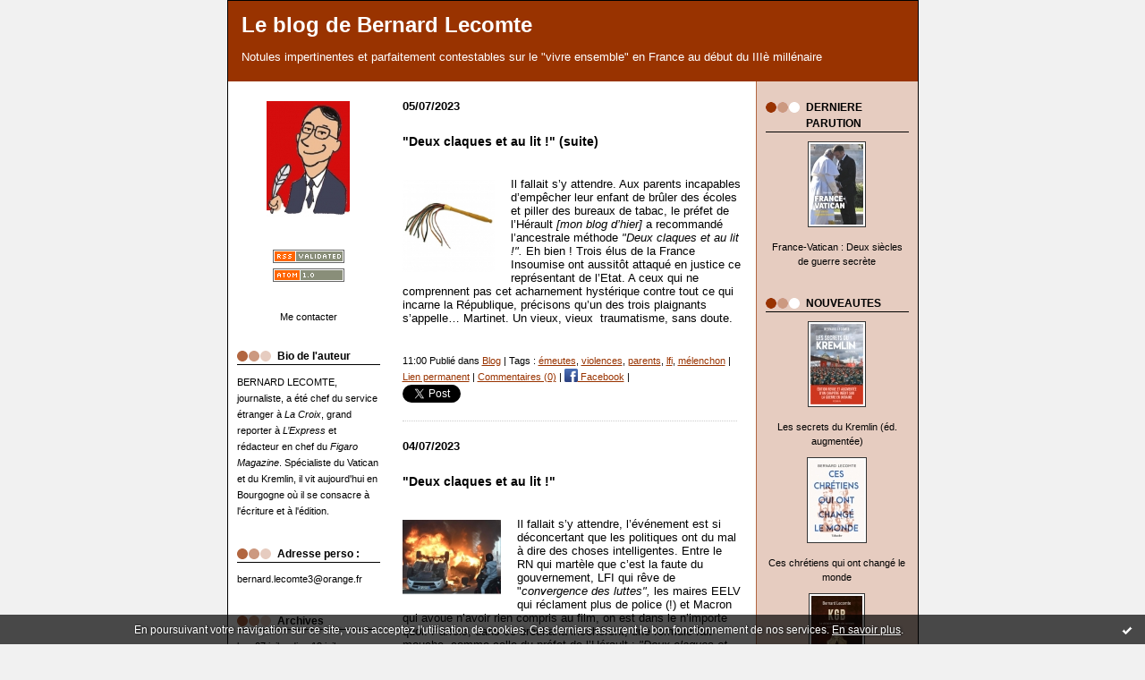

--- FILE ---
content_type: text/html; charset=UTF-8
request_url: http://lecomte-est-bon.blogspirit.com/tag/parents
body_size: 10439
content:
<!DOCTYPE html PUBLIC "-//W3C//DTD XHTML 1.0 Transitional//EN" "http://www.w3.org/TR/xhtml1/DTD/xhtml1-transitional.dtd">
<html xmlns="http://www.w3.org/1999/xhtml" xml:lang="fr" lang="fr">
<head>
<link rel="canonical" href="http://lecomte-est-bon.blogspirit.com/tag/parents" />
<link rel="icon" href="https://static.blogspirit.com/backend/graphics/favicon.ico" type="image/x-icon" />
<title>parents : Le blog de Bernard Lecomte</title>
<meta name="description" content="Notules impertinentes et parfaitement contestables sur le &amp;quot;vivre ensemble&amp;quot; en France au début du IIIè millénaire" />
<meta name="keywords" content="Lecomte,politique,pape,Bourgogne" />
<meta http-equiv="Content-Type" content="text/html; charset=utf-8" />
<meta name="publisher" content="http://www.blogspirit.com/" />
<meta name="generator" content="http://www.blogspirit.com/" />
<meta name="robots" content="index,follow" />
<link rel="stylesheet" href="https://static.blogspirit.com/backend/skins/set2/993300/style-scs.css" type="text/css" />
<link rel="stylesheet" href="http://lecomte-est-bon.blogspirit.com/style.css?1765665871" type="text/css" />
<link rel="alternate" type="application/atom+xml" title="Atom" href="http://lecomte-est-bon.blogspirit.com/atom.xml" />
<link rel="alternate" type="application/rss+xml" title="RSS" href="http://lecomte-est-bon.blogspirit.com/index.rss" />
<link rel="start" href="http://lecomte-est-bon.blogspirit.com/" title="Home" />
<style type="text/css">#banner-blogspirit-container img {    border-width: 0;}#banner-blogspirit-container {    border-bottom: 2px solid #7c7db4;    text-align: left;    background-color: #b6addb;    display: none;}#banner-blogspirit-left {    text-align: left;    background-color: transparent;    display: inline;}#banner-blogspirit-right {    float:right;    background-color:transparent;    display: inline;}</style>
<style type="text/css">
body {
margin-bottom: 0px;
}
#footer {
clear: both;
text-align: center;
font-size: 65%;
width: auto;
margin: 2em auto 0px auto;
color: #000;
line-height: 210%;
display: block;
padding: 5px 15px;
background: #fff;
border-top: 1px solid #000;
}
#footer a {
color: #000;
text-decoration: underline;
background-color: transparent;
display: inline;
}
#footer a:hover {
color: #000;
text-decoration: underline;
background-color: transparent;
display: inline;
}
</style>
</head>
<body>
<div data-cookie="off"><p data-close><a href="#" title="J'ai lu ce message"><span class="ui-icon ui-icon-check">Ok</span></a></p><p data-text>En poursuivant votre navigation sur ce site, vous acceptez l'utilisation de cookies. Ces derniers assurent le bon fonctionnement de nos services. <a href="http://starter.blogspirit.com/cookies.html" title="En savoir plus sur les cookies" target="_blank">En savoir plus</a>.</p></div><style>[data-cookie]{display:none;position:fixed;backface-visibility:hidden;bottom:0;left:0;width:100%;background:black;background:url([data-uri]);color:white;padding:.5em 0;text-align:center;z-index:9999;}
[data-cookie~="on"]{display:block;}
[data-cookie] p{color:white;font-size:12px;margin:0;padding:0 .5em;line-height:1.3em;text-shadow:1px 0 3px rgba(0,0,0,1);}
[data-cookie] a{color:white;}
[data-cookie] [data-text]{margin:1px auto 0;text-align:left;max-width:980px;}
[data-cookie] [data-close]{float:right;margin:0 .5em;}
[data-cookie] .ui-icon{background-image: url(//download.jqueryui.com/themeroller/images/ui-icons_ffffff_256x240.png);}
.ui-icon-check {background-position: -64px -144px;}
.ui-icon {height: 16px;width: 16px;}
.ui-icon {background-repeat: no-repeat;display: block;overflow: hidden;text-indent: -99999px;}
@media print {[data-cookie]{display:none;}}
</style>
<div id="container">
<div class="container-decorator1">
<div class="container-decorator2">
<div id="banner-img">
<div class="banner-img-decorator1">
<div class="banner-img-decorator2">
<div class="img-link">
<a href="http://lecomte-est-bon.blogspirit.com/"></a>
</div>
</div>
</div>
</div>
<div id="banner">
<div class="banner-decorator1">
<div class="banner-decorator2">
<h1><a href="http://lecomte-est-bon.blogspirit.com/">Le blog de Bernard Lecomte</a></h1>
<h2>Notules impertinentes et parfaitement contestables sur le &quot;vivre ensemble&quot; en France au début du IIIè millénaire</h2>
</div>
</div>
</div>
<div id="left">
<div class="left-decorator1">
<div class="left-decorator2">
<div class="sidebar"> <div id="box-yourphoto" class="boxtitleless-decorator1"><div class="boxtitleless-decorator2"><div class="boxtitleless-decorator3"> <div class="link-note"> <div id="my-photo"> <img src="http://lecomte-est-bon.blogspirit.com/portrait.2.jpg" width="93" height="130" alt="Photo" /> </div></div> </div></div></div><!--boxsep-->
<div id="box-syndication" class="boxtitleless-decorator1"><div class="boxtitleless-decorator2"><div class="boxtitleless-decorator3"><div class="link-note"><a href="http://lecomte-est-bon.blogspirit.com/index.rss"><img src="https://static.blogspirit.com/backend/images/extras/rssvalidated.gif" alt="Syndicate this site (rss)" /></a><br/><a href="http://lecomte-est-bon.blogspirit.com/atom.xml"><img src="https://static.blogspirit.com/backend/images/extras/atom10.gif" alt="Syndicate this site (XML)" /></a><br/></div> </div></div></div><!--boxsep-->
<!--boxsep-->
<div id="box-contactme" class="boxtitleless-decorator1"> <div class="boxtitleless-decorator2"><div class="boxtitleless-decorator3"> <div class="link-note"><a href="http://lecomte-est-bon.blogspirit.com/apps/contact/index.php">Me contacter</a></div> </div></div> </div><!--boxsep-->
<div id="box-mybox2493037" class="box-decorator1"><div class="box-decorator2"><div class="box-decorator3"><div class="decorator1"><div class="decorator2"><h2>Bio de l'auteur</h2></div></div><div class="boxcontent-decorator1"><div class="boxcontent-decorator2"><div class="boxcontent-decorator3">BERNARD LECOMTE, journaliste, a été chef du service étranger à <em>La Croix</em>, grand reporter à <em>L’Express</em> et rédacteur en chef du <em>Figaro Magazine</em>. Spécialiste du Vatican et du Kremlin, il vit aujourd'hui en Bourgogne où il se consacre à l'écriture et à l'édition.<!--wizard:text--></div></div></div></div></div></div><!--boxsep-->
<div id="box-list83808" class="box-decorator1"><div class="box-decorator2"><div class="box-decorator3"><div class="decorator1"><div class="decorator2"><h2>Adresse perso :</h2></div></div>
<div class="boxcontent-decorator1"><div class="boxcontent-decorator2"><div class="boxcontent-decorator3"><ul><li>bernard.lecomte3@orange.fr</li></ul></div></div></div></div></div></div><!--boxsep-->
<div id="box-archives" class="box-decorator1"><div class="box-decorator2"><div class="box-decorator3"> <div class="decorator1"><div class="decorator2"><h2>Archives</h2></div></div> <div class="boxcontent-decorator1"><div class="boxcontent-decorator2"><div class="boxcontent-decorator3"> <ul><li><a href="http://lecomte-est-bon.blogspirit.com/archive/2025/week28/index.html">lun. 07 juil. - dim. 13 juil.</a></li>  <li><a href="http://lecomte-est-bon.blogspirit.com/archive/2025/week27/index.html">lun. 30 juin - dim. 06 juil.</a></li>  <li><a href="http://lecomte-est-bon.blogspirit.com/archive/2025/week26/index.html">lun. 23 juin - dim. 29 juin</a></li>  <li><a href="http://lecomte-est-bon.blogspirit.com/archive/2025/week25/index.html">lun. 16 juin - dim. 22 juin</a></li>  <li><a href="http://lecomte-est-bon.blogspirit.com/archive/2025/week24/index.html">lun. 09 juin - dim. 15 juin</a></li>  <li><a href="http://lecomte-est-bon.blogspirit.com/archive/2025/week23/index.html">lun. 02 juin - dim. 08 juin</a></li>  <li><a href="http://lecomte-est-bon.blogspirit.com/archive/2025/week22/index.html">lun. 26 mai - dim. 01 juin</a></li>  <li><a href="http://lecomte-est-bon.blogspirit.com/archive/2025/week21/index.html">lun. 19 mai - dim. 25 mai</a></li>  <li><a href="http://lecomte-est-bon.blogspirit.com/archive/2025/week20/index.html">lun. 12 mai - dim. 18 mai</a></li>  <li><a href="http://lecomte-est-bon.blogspirit.com/archive/2025/week19/index.html">lun. 05 mai - dim. 11 mai</a></li> <li><a href="http://lecomte-est-bon.blogspirit.com/archives/">Toutes les archives</a></li></ul> </div></div></div> </div></div></div><!--boxsep-->
<div id="box-list84418" class="box-decorator1"><div class="box-decorator2"><div class="box-decorator3"><div class="decorator1"><div class="decorator2"><h2>PARUS AVANT 2017</h2></div></div>
<div class="boxcontent-decorator1"><div class="boxcontent-decorator2"><div class="boxcontent-decorator3"><ul><li class="album cover"><a href="http://lecomte-est-bon.blogspirit.com/list/a-paraitre/gorbatchev.html"><img src="http://lecomte-est-bon.blogspirit.com/list/a-paraitre/1461953953.jpg" alt="Gorbatchev"/></a></li><li class="album title"><a href="http://lecomte-est-bon.blogspirit.com/list/a-paraitre/gorbatchev.html">Gorbatchev</a></li><li class="album cover"><a href="http://lecomte-est-bon.blogspirit.com/list/a-paraitre/les-secrets-du-vatian-coffret.html"><img src="http://lecomte-est-bon.blogspirit.com/list/a-paraitre/177869410.jpg" alt="Les secrets du Vatican (coffret)"/></a></li><li class="album title"><a href="http://lecomte-est-bon.blogspirit.com/list/a-paraitre/les-secrets-du-vatian-coffret.html">Les secrets du Vatican (coffret)</a></li><li class="album cover"><a href="http://lecomte-est-bon.blogspirit.com/list/a-paraitre/la-bourgogne-pour-les-nuls.html"><img src="http://lecomte-est-bon.blogspirit.com/list/a-paraitre/3677379152.jpg" alt="La Bourgogne pour les Nuls"/></a></li><li class="album title"><a href="http://lecomte-est-bon.blogspirit.com/list/a-paraitre/la-bourgogne-pour-les-nuls.html">La Bourgogne pour les Nuls</a></li><li class="album cover"><a href="http://lecomte-est-bon.blogspirit.com/list/a-paraitre/les-derniers-secrets-du-vatican.html"><img src="http://lecomte-est-bon.blogspirit.com/list/a-paraitre/860185898.jpg" alt="Les Derniers secrets du Vatican"/></a></li><li class="album title"><a href="http://lecomte-est-bon.blogspirit.com/list/a-paraitre/les-derniers-secrets-du-vatican.html">Les Derniers secrets du Vatican</a></li><li class="album cover"><a href="http://lecomte-est-bon.blogspirit.com/list/a-paraitre/l-histoire-des-papes-de-1789-a-nos-jours.html"><img src="http://lecomte-est-bon.blogspirit.com/list/a-paraitre/2716507740.jpg" alt="L'Histoire des papes de 1789 à nos jours"/></a></li><li class="album title"><a href="http://lecomte-est-bon.blogspirit.com/list/a-paraitre/l-histoire-des-papes-de-1789-a-nos-jours.html">L'Histoire des papes de 1789 à nos jours</a></li><li class="album cover"><a href="http://lecomte-est-bon.blogspirit.com/list/a-paraitre/les-secrets-du-vatican-en-poche1.html"><img src="http://lecomte-est-bon.blogspirit.com/list/a-paraitre/2021247529.jpg" alt="Les Secrets du Vatican (éd. de poche)"/></a></li><li class="album title"><a href="http://lecomte-est-bon.blogspirit.com/list/a-paraitre/les-secrets-du-vatican-en-poche1.html">Les Secrets du Vatican (éd. de poche)</a></li></ul></div></div></div></div></div></div><!--boxsep-->
<div id="box-list85886" class="box-decorator1"><div class="box-decorator2"><div class="box-decorator3"><div class="decorator1"><div class="decorator2"><h2>AUTRES PARUTIONS</h2></div></div>
<div class="boxcontent-decorator1"><div class="boxcontent-decorator2"><div class="boxcontent-decorator3"><ul><li class="album cover"><a href="http://lecomte-est-bon.blogspirit.com/list/a-paraitre-le-6-mars/gorbatchev-en-poche.html"><img src="http://lecomte-est-bon.blogspirit.com/list/a-paraitre-le-6-mars/3708660438.jpg" alt="Gorbatchev (en poche)"/></a></li><li class="album title"><a href="http://lecomte-est-bon.blogspirit.com/list/a-paraitre-le-6-mars/gorbatchev-en-poche.html">Gorbatchev (en poche)</a></li><li class="album cover"><a href="http://lecomte-est-bon.blogspirit.com/list/a-paraitre-le-6-mars/dictionnaire-amoureux-des-papes.html"><img src="http://lecomte-est-bon.blogspirit.com/list/a-paraitre-le-6-mars/1573873489.jpg" alt="Dictionnaire amoureux des Papes"/></a></li><li class="album title"><a href="http://lecomte-est-bon.blogspirit.com/list/a-paraitre-le-6-mars/dictionnaire-amoureux-des-papes.html">Dictionnaire amoureux des Papes</a></li><li class="album cover"><a href="http://lecomte-est-bon.blogspirit.com/list/a-paraitre-le-6-mars/la-bourgogne-pour-les-nuls-en-poche.html"><img src="http://lecomte-est-bon.blogspirit.com/list/a-paraitre-le-6-mars/1100166784.jpg" alt="La Bourgogne pour les Nuls (en poche)"/></a></li><li class="album title"><a href="http://lecomte-est-bon.blogspirit.com/list/a-paraitre-le-6-mars/la-bourgogne-pour-les-nuls-en-poche.html">La Bourgogne pour les Nuls (en poche)</a></li><li class="album cover"><a href="http://lecomte-est-bon.blogspirit.com/list/a-paraitre-le-6-mars/la-bourgogne-en-aquarelles-avec-roger-hirsch.html"><img src="http://lecomte-est-bon.blogspirit.com/list/a-paraitre-le-6-mars/16220156.jpg" alt="La Bourgogne en aquarelles (avec Roger Hirsch)"/></a></li><li class="album title"><a href="http://lecomte-est-bon.blogspirit.com/list/a-paraitre-le-6-mars/la-bourgogne-en-aquarelles-avec-roger-hirsch.html">La Bourgogne en aquarelles (avec Roger Hirsch)</a></li><li class="album cover"><a href="http://lecomte-est-bon.blogspirit.com/list/a-paraitre-le-6-mars/la-russie-des-tsars-collectif.html"><img src="http://lecomte-est-bon.blogspirit.com/list/a-paraitre-le-6-mars/551728904.jpg" alt="La Russie des Tsars (collectif)"/></a></li><li class="album title"><a href="http://lecomte-est-bon.blogspirit.com/list/a-paraitre-le-6-mars/la-russie-des-tsars-collectif.html">La Russie des Tsars (collectif)</a></li></ul></div></div></div></div></div></div><!--boxsep-->
<div id="box-list56996" class="box-decorator1"><div class="box-decorator2"><div class="box-decorator3"><div class="decorator1"><div class="decorator2"><h2>PUBLICATIONS ANCIENNES</h2></div></div>
<div class="boxcontent-decorator1"><div class="boxcontent-decorator2"><div class="boxcontent-decorator3"><ul><li class="album cover"><a href="http://lecomte-est-bon.blogspirit.com/list/bibliographie/le_bunker_vingt_ans_.html"><img src="http://lecomte-est-bon.blogspirit.com/list/bibliographie/Cov_Bunker.2.jpg" alt="Le Bunker (Vingt ans de relations franco-soviétiques)"/></a></li><li class="album title"><a href="http://lecomte-est-bon.blogspirit.com/list/bibliographie/le_bunker_vingt_ans_.html">Le Bunker (Vingt ans de relations franco-soviétiques)</a></li><li class="album cover"><a href="http://lecomte-est-bon.blogspirit.com/list/bibliographie/nadia.html"><img src="http://lecomte-est-bon.blogspirit.com/list/bibliographie/Cov_Nadia.2.jpg" alt="Nadia  (roman)"/></a></li><li class="album title"><a href="http://lecomte-est-bon.blogspirit.com/list/bibliographie/nadia.html">Nadia  (roman)</a></li><li class="album cover"><a href="http://lecomte-est-bon.blogspirit.com/list/bibliographie/revue_de_presse_roma.html"><img src="http://lecomte-est-bon.blogspirit.com/list/bibliographie/Cov_RevuedeP.2.jpg" alt="Revue de presse (roman)"/></a></li><li class="album title"><a href="http://lecomte-est-bon.blogspirit.com/list/bibliographie/revue_de_presse_roma.html">Revue de presse (roman)</a></li><li class="album cover"><a href="http://lecomte-est-bon.blogspirit.com/list/bibliographie/dictionnaire_politiq.html"><img src="http://lecomte-est-bon.blogspirit.com/list/bibliographie/923798234.jpg" alt="Dictionnaire politique du XXème siècle"/></a></li><li class="album title"><a href="http://lecomte-est-bon.blogspirit.com/list/bibliographie/dictionnaire_politiq.html">Dictionnaire politique du XXème siècle</a></li><li class="album cover"><a href="http://lecomte-est-bon.blogspirit.com/list/bibliographie/histoire_illustree_d.html"><img src="http://lecomte-est-bon.blogspirit.com/list/bibliographie/Cov_Droite.2.jpg" alt="Histoire illustrée de la droite française"/></a></li><li class="album title"><a href="http://lecomte-est-bon.blogspirit.com/list/bibliographie/histoire_illustree_d.html">Histoire illustrée de la droite française</a></li><li class="album cover"><a href="http://lecomte-est-bon.blogspirit.com/list/bibliographie/jean_paul_ii1.html"><img src="http://lecomte-est-bon.blogspirit.com/list/bibliographie/Cov_Jean-Paul_II.2.jpg" alt="Jean Paul II"/></a></li><li class="album title"><a href="http://lecomte-est-bon.blogspirit.com/list/bibliographie/jean_paul_ii1.html">Jean Paul II</a></li><li class="album cover"><a href="http://lecomte-est-bon.blogspirit.com/list/bibliographie/la_bourgogne_quelle_.html"><img src="http://lecomte-est-bon.blogspirit.com/list/bibliographie/Cov_BD.2.jpg" alt="La Bourgogne, quelle histoire !"/></a></li><li class="album title"><a href="http://lecomte-est-bon.blogspirit.com/list/bibliographie/la_bourgogne_quelle_.html">La Bourgogne, quelle histoire !</a></li><li class="album cover"><a href="http://lecomte-est-bon.blogspirit.com/list/bibliographie/paris_n_est_pas_la_f.html"><img src="http://lecomte-est-bon.blogspirit.com/list/bibliographie/Cov_Paris....2.jpg" alt="Paris n'est pas la France"/></a></li><li class="album title"><a href="http://lecomte-est-bon.blogspirit.com/list/bibliographie/paris_n_est_pas_la_f.html">Paris n'est pas la France</a></li><li class="album cover"><a href="http://lecomte-est-bon.blogspirit.com/list/bibliographie/j_ai_senti_battre_le.html"><img src="http://lecomte-est-bon.blogspirit.com/list/bibliographie/Cover_Etche.2.jpg" alt="J'ai senti battre le coeur du monde"/></a></li><li class="album title"><a href="http://lecomte-est-bon.blogspirit.com/list/bibliographie/j_ai_senti_battre_le.html">J'ai senti battre le coeur du monde</a></li><li class="album cover"><a href="http://lecomte-est-bon.blogspirit.com/list/bibliographie/le_pape_qui_fit_chut.html"><img src="http://lecomte-est-bon.blogspirit.com/list/bibliographie/Cover_Pape-Lénine.2.jpg" alt="Le Pape qui fit chuter Lénine"/></a></li><li class="album title"><a href="http://lecomte-est-bon.blogspirit.com/list/bibliographie/le_pape_qui_fit_chut.html">Le Pape qui fit chuter Lénine</a></li><li class="album cover"><a href="http://lecomte-est-bon.blogspirit.com/list/bibliographie/les-secrets-du-vatican.html"><img src="http://lecomte-est-bon.blogspirit.com/list/bibliographie/1350722029.JPG" alt="Les secrets du Vatican"/></a></li><li class="album title"><a href="http://lecomte-est-bon.blogspirit.com/list/bibliographie/les-secrets-du-vatican.html">Les secrets du Vatican</a></li><li class="album cover"><a href="http://lecomte-est-bon.blogspirit.com/list/bibliographie/pourquoi-le-pape-a-mauvaise-presse.html"><img src="http://lecomte-est-bon.blogspirit.com/list/bibliographie/2016488053.jpg" alt="Pourquoi le pape a mauvaise presse"/></a></li><li class="album title"><a href="http://lecomte-est-bon.blogspirit.com/list/bibliographie/pourquoi-le-pape-a-mauvaise-presse.html">Pourquoi le pape a mauvaise presse</a></li><li class="album cover"><a href="http://lecomte-est-bon.blogspirit.com/list/bibliographie/benoit-xvi-nouvelle-edition.html"><img src="http://lecomte-est-bon.blogspirit.com/list/bibliographie/2487906774.jpg" alt="Benoît XVI (nouvelle édition)"/></a></li><li class="album title"><a href="http://lecomte-est-bon.blogspirit.com/list/bibliographie/benoit-xvi-nouvelle-edition.html">Benoît XVI (nouvelle édition)</a></li><li class="album cover"><a href="http://lecomte-est-bon.blogspirit.com/list/bibliographie/la-bourgogne-par-tous-les-saints.html"><img src="http://lecomte-est-bon.blogspirit.com/list/bibliographie/3772609643.jpg" alt="La Bourgogne par tous les saints"/></a></li><li class="album title"><a href="http://lecomte-est-bon.blogspirit.com/list/bibliographie/la-bourgogne-par-tous-les-saints.html">La Bourgogne par tous les saints</a></li><li class="album cover"><a href="http://lecomte-est-bon.blogspirit.com/list/bibliographie/les-papes-qui-ont-change-l-histoire.html"><img src="http://lecomte-est-bon.blogspirit.com/list/bibliographie/3567358294.jpg" alt="Les papes qui ont changé l'Histoire"/></a></li><li class="album title"><a href="http://lecomte-est-bon.blogspirit.com/list/bibliographie/les-papes-qui-ont-change-l-histoire.html">Les papes qui ont changé l'Histoire</a></li></ul></div></div></div></div></div></div><!--boxsep-->
</div>
</div>
</div>
</div>
<div id="right">
<div class="right-decorator1">
<div class="right-decorator2">
<div class="sidebar"><div id="box-list86445" class="box-decorator1"><div class="box-decorator2"><div class="box-decorator3"><div class="decorator1"><div class="decorator2"><h2>DERNIERE PARUTION</h2></div></div>
<div class="boxcontent-decorator1"><div class="boxcontent-decorator2"><div class="boxcontent-decorator3"><ul><li class="album cover"><a href="http://lecomte-est-bon.blogspirit.com/list/a-paraitre-le-10-novembre/france-vatican-deux-siecles-de-guerre-secrete.html"><img src="http://lecomte-est-bon.blogspirit.com/list/a-paraitre-le-10-novembre/3505339047.jpg" alt="France-Vatican : Deux siècles de guerre secrète"/></a></li><li class="album title"><a href="http://lecomte-est-bon.blogspirit.com/list/a-paraitre-le-10-novembre/france-vatican-deux-siecles-de-guerre-secrete.html">France-Vatican : Deux siècles de guerre secrète</a></li></ul></div></div></div></div></div></div><!--boxsep-->
<div id="box-list86435" class="box-decorator1"><div class="box-decorator2"><div class="box-decorator3"><div class="decorator1"><div class="decorator2"><h2>NOUVEAUTES</h2></div></div>
<div class="boxcontent-decorator1"><div class="boxcontent-decorator2"><div class="boxcontent-decorator3"><ul><li class="album cover"><a href="http://lecomte-est-bon.blogspirit.com/list/dans-l-actualite/les-secrets-du-kremlin-ed-augmentee.html"><img src="http://lecomte-est-bon.blogspirit.com/list/dans-l-actualite/2763312569.jpg" alt="Les secrets du Kremlin (éd. augmentée)"/></a></li><li class="album title"><a href="http://lecomte-est-bon.blogspirit.com/list/dans-l-actualite/les-secrets-du-kremlin-ed-augmentee.html">Les secrets du Kremlin (éd. augmentée)</a></li><li class="album cover"><a href="http://lecomte-est-bon.blogspirit.com/list/dans-l-actualite/ces-chretiens-qui-ont-change-le-monde.html"><img src="http://lecomte-est-bon.blogspirit.com/list/dans-l-actualite/26631803.jpg" alt="Ces chrétiens qui ont changé le monde"/></a></li><li class="album title"><a href="http://lecomte-est-bon.blogspirit.com/list/dans-l-actualite/ces-chretiens-qui-ont-change-le-monde.html">Ces chrétiens qui ont changé le monde</a></li><li class="album cover"><a href="http://lecomte-est-bon.blogspirit.com/list/dans-l-actualite/kgb.html"><img src="http://lecomte-est-bon.blogspirit.com/list/dans-l-actualite/1870364645.2.jpg" alt="KGB"/></a></li><li class="album title"><a href="http://lecomte-est-bon.blogspirit.com/list/dans-l-actualite/kgb.html">KGB</a></li></ul></div></div></div></div></div></div><!--boxsep-->
<div id="box-list86312" class="box-decorator1"><div class="box-decorator2"><div class="box-decorator3"><div class="decorator1"><div class="decorator2"><h2>PARUS EN 2017-2022</h2></div></div>
<div class="boxcontent-decorator1"><div class="boxcontent-decorator2"><div class="boxcontent-decorator3"><ul><li class="album cover"><a href="http://lecomte-est-bon.blogspirit.com/list/a-paraitre2/tous-les-secrets-du-vatican.html"><img src="http://lecomte-est-bon.blogspirit.com/list/a-paraitre2/4007602624.jpg" alt="Tous les secrets du Vatican (Perrin)"/></a></li><li class="album title"><a href="http://lecomte-est-bon.blogspirit.com/list/a-paraitre2/tous-les-secrets-du-vatican.html">Tous les secrets du Vatican (Perrin)</a></li><li class="album cover"><a href="http://lecomte-est-bon.blogspirit.com/list/a-paraitre2/les-secrets-du-kremlin.html"><img src="http://lecomte-est-bon.blogspirit.com/list/a-paraitre2/1574464764.jpg" alt="Les secrets du Kremlin"/></a></li><li class="album title"><a href="http://lecomte-est-bon.blogspirit.com/list/a-paraitre2/les-secrets-du-kremlin.html">Les secrets du Kremlin</a></li><li class="album cover"><a href="http://lecomte-est-bon.blogspirit.com/list/a-paraitre2/le-monde-selon-jean-paul-ii.html"><img src="http://lecomte-est-bon.blogspirit.com/list/a-paraitre2/2433106743.jpg" alt="Le Monde selon Jean-Paul II"/></a></li><li class="album title"><a href="http://lecomte-est-bon.blogspirit.com/list/a-paraitre2/le-monde-selon-jean-paul-ii.html">Le Monde selon Jean-Paul II</a></li><li class="album cover"><a href="http://lecomte-est-bon.blogspirit.com/list/a-paraitre2/l-histoire-du-communisme-pour-les-nuls.html"><img src="http://lecomte-est-bon.blogspirit.com/list/a-paraitre2/1477590350.jpg" alt="L'histoire du communisme pour les Nuls"/></a></li><li class="album title"><a href="http://lecomte-est-bon.blogspirit.com/list/a-paraitre2/l-histoire-du-communisme-pour-les-nuls.html">L'histoire du communisme pour les Nuls</a></li><li class="album cover"><a href="http://lecomte-est-bon.blogspirit.com/list/a-paraitre2/j-ai-senti-battre-le-coeur-du-monde-memoires.html"><img src="http://lecomte-est-bon.blogspirit.com/list/a-paraitre2/3672213874.jpg" alt="Card. Etchegaray : "J'ai senti battre le coeur du monde...""/></a></li><li class="album title"><a href="http://lecomte-est-bon.blogspirit.com/list/a-paraitre2/j-ai-senti-battre-le-coeur-du-monde-memoires.html">Card. Etchegaray : "J'ai senti battre le coeur du monde..."</a></li><li class="album cover"><a href="http://lecomte-est-bon.blogspirit.com/list/a-paraitre2/le-pape-qui-a-vaincu-le-communisme.html"><img src="http://lecomte-est-bon.blogspirit.com/list/a-paraitre2/61213096.jpg" alt=""Le Pape qui a vaincu le communisme" (coll. Tempus)"/></a></li><li class="album title"><a href="http://lecomte-est-bon.blogspirit.com/list/a-paraitre2/le-pape-qui-a-vaincu-le-communisme.html">"Le Pape qui a vaincu le communisme" (coll. Tempus)</a></li><li class="album cover"><a href="http://lecomte-est-bon.blogspirit.com/list/a-paraitre2/jerusalem-magazine-an-33.html"><img src="http://lecomte-est-bon.blogspirit.com/list/a-paraitre2/618660278.jpg" alt=""JERUSALEM MAGAZINE, an 33""/></a></li><li class="album title"><a href="http://lecomte-est-bon.blogspirit.com/list/a-paraitre2/jerusalem-magazine-an-33.html">"JERUSALEM MAGAZINE, an 33"</a></li><li class="album cover"><a href="http://lecomte-est-bon.blogspirit.com/list/a-paraitre2/jerusalem-magazine-an-0.html"><img src="http://lecomte-est-bon.blogspirit.com/list/a-paraitre2/3171051447.jpg" alt=""JERUSALEM MAGAZINE, An 0""/></a></li><li class="album title"><a href="http://lecomte-est-bon.blogspirit.com/list/a-paraitre2/jerusalem-magazine-an-0.html">"JERUSALEM MAGAZINE, An 0"</a></li></ul></div></div></div></div></div></div><!--boxsep-->
<div id="box-list86302" class="box-decorator1"><div class="box-decorator2"><div class="box-decorator3"><div class="decorator1"><div class="decorator2"><h2>"UN PAPE DANS L'HISTOIRE"</h2></div></div>
<div class="boxcontent-decorator1"><div class="boxcontent-decorator2"><div class="boxcontent-decorator3"><ul><li class="album cover"><a href="http://lecomte-est-bon.blogspirit.com/list/bandes-dessinees/clement-v.html"><img src="http://lecomte-est-bon.blogspirit.com/list/bandes-dessinees/1366830306.jpg" alt="Clément V  (paru le 20/01)"/></a></li><li class="album title"><a href="http://lecomte-est-bon.blogspirit.com/list/bandes-dessinees/clement-v.html">Clément V  (paru le 20/01)</a></li><li class="album cover"><a href="http://lecomte-est-bon.blogspirit.com/list/bandes-dessinees/pie-xii-parution-le-20-01.html"><img src="http://lecomte-est-bon.blogspirit.com/list/bandes-dessinees/1810020463.jpg" alt="Pie XII (paru le 20/01)"/></a></li><li class="album title"><a href="http://lecomte-est-bon.blogspirit.com/list/bandes-dessinees/pie-xii-parution-le-20-01.html">Pie XII (paru le 20/01)</a></li><li class="album cover"><a href="http://lecomte-est-bon.blogspirit.com/list/bandes-dessinees/leon-le-grand.html"><img src="http://lecomte-est-bon.blogspirit.com/list/bandes-dessinees/2794770286.2.jpg" alt="Léon le Grand"/></a></li><li class="album title"><a href="http://lecomte-est-bon.blogspirit.com/list/bandes-dessinees/leon-le-grand.html">Léon le Grand</a></li><li class="album cover"><a href="http://lecomte-est-bon.blogspirit.com/list/bandes-dessinees/saint-pierre.html"><img src="http://lecomte-est-bon.blogspirit.com/list/bandes-dessinees/2794770286.jpg" alt="Saint Pierre"/></a></li><li class="album title"><a href="http://lecomte-est-bon.blogspirit.com/list/bandes-dessinees/saint-pierre.html">Saint Pierre</a></li><li class="album cover"><a href="http://lecomte-est-bon.blogspirit.com/list/bandes-dessinees/alexandre-vi-borgia.html"><img src="http://lecomte-est-bon.blogspirit.com/list/bandes-dessinees/905051568.jpg" alt="Alexandre VI Borgia"/></a></li><li class="album title"><a href="http://lecomte-est-bon.blogspirit.com/list/bandes-dessinees/alexandre-vi-borgia.html">Alexandre VI Borgia</a></li><li class="album cover"><a href="http://lecomte-est-bon.blogspirit.com/list/bandes-dessinees/jean-paul-ii.html"><img src="http://lecomte-est-bon.blogspirit.com/list/bandes-dessinees/4148302872.jpg" alt="Jean-Paul II"/></a></li><li class="album title"><a href="http://lecomte-est-bon.blogspirit.com/list/bandes-dessinees/jean-paul-ii.html">Jean-Paul II</a></li></ul></div></div></div></div></div></div><!--boxsep-->
<div id="box-twitter" class="boxtitleless-decorator1"><div class="boxtitleless-decorator2"><div class="boxtitleless-decorator3"> <a class="twitter-timeline" data-dnt="true" height="300" data-screen-name="BernardLecomte" href="https://twitter.com/BernardLecomte" data-widget-id="352466386196520960">Tweets de @BernardLecomte</a>
<script>!function(d,s,id){var js,fjs=d.getElementsByTagName(s)[0],p=/^http:/.test(d.location)?'http':'https';if(!d.getElementById(id)){js=d.createElement(s);js.id=id;js.src=p+"://platform.twitter.com/widgets.js";fjs.parentNode.insertBefore(js,fjs);}}(document,"script","twitter-wjs");</script> </div></div></div>
<!--boxsep-->
</div>
</div>
</div>
</div>
<div id="center">
<div class="center-decorator1">
<div class="center-decorator2">
<div class="content">
<h2 class="date"><span>05/07/2023</span></h2>
<a id="a3345153"></a>
<h3 id="p1"><span><a href="http://lecomte-est-bon.blogspirit.com/archive/2023/07/05/deux-claques-et-au-lit-suite-3345153.html">"Deux claques et au lit !" (suite)</a></span></h3>
<div class="posttext">
<div class="posttext-decorator1">
<div class="posttext-decorator2">
<p><span style="font-size: 10pt; font-family: 'Arial', sans-serif;"><img id="media-1360263" style="float: left; margin: 0.2em 1.4em 0.7em 0;" title="" src="http://lecomte-est-bon.blogspirit.com/media/02/02/865677296.jpg" alt="verybig-50-1.jpg" width="103" height="103" />Il fallait s’y attendre. Aux parents incapables d’empêcher leur enfant de brûler des écoles et piller des bureaux de tabac, le préfet de l’Hérault <em>[mon blog d’hier]</em> a recommandé l’ancestrale méthode <em>"Deux claques et au lit !".</em> Eh bien ! Trois élus de la France Insoumise ont aussitôt attaqué en justice ce représentant de l’Etat. A ceux qui ne comprennent pas cet acharnement hystérique contre tout ce qui incarne la République, précisons qu’un des trois plaignants s’appelle… Martinet. Un vieux, vieux &nbsp;traumatisme, sans doute.</span></p>
<div style="clear:both;"></div>
</div>
</div>
</div>
<div class="postbottom">
<div class="postbottom-decorator1">
<div class="postbottom-decorator2">
<p class="posted">
11:00 Publié dans <a href="http://lecomte-est-bon.blogspirit.com/blog/">Blog</a>  | Tags : <a href="http://lecomte-est-bon.blogspirit.com/tag/%C3%A9meutes">émeutes</a>,  <a href="http://lecomte-est-bon.blogspirit.com/tag/violences">violences</a>,  <a href="http://lecomte-est-bon.blogspirit.com/tag/parents">parents</a>,  <a href="http://lecomte-est-bon.blogspirit.com/tag/lfi">lfi</a>,  <a href="http://lecomte-est-bon.blogspirit.com/tag/m%C3%A9lenchon">mélenchon</a> | <a href="http://lecomte-est-bon.blogspirit.com/archive/2023/07/05/deux-claques-et-au-lit-suite-3345153.html" id="a1">Lien permanent</a>  | <a href="http://lecomte-est-bon.blogspirit.com/archive/2023/07/05/deux-claques-et-au-lit-suite-3345153.html#comments" rel="nofollow">Commentaires (0)</a>  | <a href="http://www.facebook.com/share.php?u=http%3A%2F%2Flecomte-est-bon.blogspirit.com%2Farchive%2F2023%2F07%2F05%2Fdeux-claques-et-au-lit-suite-3345153.html&t=%22Deux+claques+et+au+lit+%21%22+%28suite%29" target="_blank" rel="nofollow"><img src="https://cdnjs.cloudflare.com/ajax/libs/webicons/2.0.0/webicons/webicon-facebook-s.png" style="height:15px;border:none;vertical-align:text-bottom;"/>&nbsp;Facebook</a> | <iframe allowtransparency="true" frameborder="0" scrolling="no" src="//platform.twitter.com/widgets/tweet_button.html?url=http://lecomte-est-bon.blogspirit.com/archive/2023/07/05/deux-claques-et-au-lit-suite-3345153.html&text=%22Deux%20claques%20et%20au%20lit%20%21%22%20%28suite%29&lang=fr" style="width:130px; height:20px;"></iframe> 
</p>
</div>
</div>
</div>
<h2 class="date"><span>04/07/2023</span></h2>
<a id="a3345102"></a>
<h3 id="p2"><span><a href="http://lecomte-est-bon.blogspirit.com/archive/2023/07/04/deux-claques-et-au-lit-3345102.html">"Deux claques et au lit !"</a></span></h3>
<div class="posttext">
<div class="posttext-decorator1">
<div class="posttext-decorator2">
<p><span style="font-size: 10pt; font-family: arial, helvetica, sans-serif;"><img id="media-1360210" style="float: left; margin: 0.2em 1.4em 0.7em 0;" title="" src="http://lecomte-est-bon.blogspirit.com/media/01/00/2488989990.jpg" alt="20230630085705-79246912.jpg" width="110" height="84" />Il fallait s’y attendre, l’événement est si déconcertant que les politiques ont du mal à dire des choses intelligentes. Entre le RN qui martèle que c’est la faute du gouvernement, LFI qui rêve de "<em>convergence des luttes",</em> les maires EELV qui réclament plus de police (!) et Macron qui avoue n’avoir rien compris au film, on est dans le n’importe quoi. Parfois, dans ce brouhaha incohérent, une formule fait mouche, comme celle du préfet de l’Hérault : <em>"Deux claques et au lit !"</em> Pour l’immense majorité des parents, y compris à gauche, c’est la voix du bon sens... mais chut ! Dire cela à la télé, c'est risqué ! <br /></span></p>
<div style="clear:both;"></div>
</div>
</div>
</div>
<div class="postbottom">
<div class="postbottom-decorator1">
<div class="postbottom-decorator2">
<p class="posted">
10:54 Publié dans <a href="http://lecomte-est-bon.blogspirit.com/blog/">Blog</a>  | Tags : <a href="http://lecomte-est-bon.blogspirit.com/tag/%C3%A9meutes">émeutes</a>,  <a href="http://lecomte-est-bon.blogspirit.com/tag/parents">parents</a>,  <a href="http://lecomte-est-bon.blogspirit.com/tag/ordre">ordre</a>,  <a href="http://lecomte-est-bon.blogspirit.com/tag/lfi">lfi</a>,  <a href="http://lecomte-est-bon.blogspirit.com/tag/eelv">eelv</a> | <a href="http://lecomte-est-bon.blogspirit.com/archive/2023/07/04/deux-claques-et-au-lit-3345102.html" id="a2">Lien permanent</a>  | <a href="http://lecomte-est-bon.blogspirit.com/archive/2023/07/04/deux-claques-et-au-lit-3345102.html#comments" rel="nofollow">Commentaires (0)</a>  | <a href="http://www.facebook.com/share.php?u=http%3A%2F%2Flecomte-est-bon.blogspirit.com%2Farchive%2F2023%2F07%2F04%2Fdeux-claques-et-au-lit-3345102.html&t=%22Deux+claques+et+au+lit+%21%22" target="_blank" rel="nofollow"><img src="https://cdnjs.cloudflare.com/ajax/libs/webicons/2.0.0/webicons/webicon-facebook-s.png" style="height:15px;border:none;vertical-align:text-bottom;"/>&nbsp;Facebook</a> | <iframe allowtransparency="true" frameborder="0" scrolling="no" src="//platform.twitter.com/widgets/tweet_button.html?url=http://lecomte-est-bon.blogspirit.com/archive/2023/07/04/deux-claques-et-au-lit-3345102.html&text=%22Deux%20claques%20et%20au%20lit%20%21%22&lang=fr" style="width:130px; height:20px;"></iframe> 
</p>
</div>
</div>
</div>
<h2 class="date"><span>02/07/2023</span></h2>
<a id="a3345052"></a>
<h3 id="p3"><span><a href="http://lecomte-est-bon.blogspirit.com/archive/2023/07/02/irresponsables-les-parents-3345052.html">Irresponsables, les parents ?</a></span></h3>
<div class="posttext">
<div class="posttext-decorator1">
<div class="posttext-decorator2">
<p><span style="font-size: 10pt; font-family: arial, helvetica, sans-serif;"><img id="media-1360100" style="float: left; margin: 0.2em 1.4em 0.7em 0;" title="" src="http://lecomte-est-bon.blogspirit.com/media/00/02/3643400302.jpg" alt="B9734653683Z.1_20230701115004_000+G68N2HFJD.1-0.jpg" width="114" height="102" />Comment faire pour que les parents empêchent leurs enfants de sortir la nuit pour aller brûler des voitures et casser du flic ? Le Code pénal (art. 227-17) prévoit que <em>"le fait, par le père ou la mère, de se soustraire, sans motif légitime, à ses obligations légales au point de compromettre la santé, la sécurité, la moralité ou l’éducation de son enfant mineur est puni de deux ans d’emprisonnement et de 30 000 euros d’amende".</em> Je ne suis pas juriste, je ne fais donc que poser une question, sans a priori : pourquoi cette loi n’est-elle <em>jamais</em> appliquée ? Si quelqu’un peut m’aider à comprendre…</span></p>
<div style="clear:both;"></div>
</div>
</div>
</div>
<div class="postbottom">
<div class="postbottom-decorator1">
<div class="postbottom-decorator2">
<p class="posted">
22:22 Publié dans <a href="http://lecomte-est-bon.blogspirit.com/blog/">Blog</a>  | Tags : <a href="http://lecomte-est-bon.blogspirit.com/tag/%C3%A9meutes">émeutes</a>,  <a href="http://lecomte-est-bon.blogspirit.com/tag/mineurs">mineurs</a>,  <a href="http://lecomte-est-bon.blogspirit.com/tag/parents">parents</a>,  <a href="http://lecomte-est-bon.blogspirit.com/tag/droit">droit</a> | <a href="http://lecomte-est-bon.blogspirit.com/archive/2023/07/02/irresponsables-les-parents-3345052.html" id="a3">Lien permanent</a>  | <a href="http://lecomte-est-bon.blogspirit.com/archive/2023/07/02/irresponsables-les-parents-3345052.html#comments" rel="nofollow">Commentaires (0)</a>  | <a href="http://www.facebook.com/share.php?u=http%3A%2F%2Flecomte-est-bon.blogspirit.com%2Farchive%2F2023%2F07%2F02%2Firresponsables-les-parents-3345052.html&t=Irresponsables%2C+les+parents+%3F" target="_blank" rel="nofollow"><img src="https://cdnjs.cloudflare.com/ajax/libs/webicons/2.0.0/webicons/webicon-facebook-s.png" style="height:15px;border:none;vertical-align:text-bottom;"/>&nbsp;Facebook</a> | <iframe allowtransparency="true" frameborder="0" scrolling="no" src="//platform.twitter.com/widgets/tweet_button.html?url=http://lecomte-est-bon.blogspirit.com/archive/2023/07/02/irresponsables-les-parents-3345052.html&text=Irresponsables%2C%20les%20parents%20%3F&lang=fr" style="width:130px; height:20px;"></iframe> 
</p>
</div>
</div>
</div>
<h2 class="date"><span>28/08/2014</span></h2>
<a id="a3014607"></a>
<h3 id="p4"><span><a href="http://lecomte-est-bon.blogspirit.com/archive/2014/08/28/une-nouvelle-generation-de-parents-3014607.html">Une nouvelle génération de parents</a></span></h3>
<div class="posttext">
<div class="posttext-decorator1">
<div class="posttext-decorator2">
<p><!--[if gte mso 9]><xml>
<w:WordDocument>
<w:View>Normal</w:View>
<w:Zoom>0</w:Zoom>
<w:HyphenationZone>21</w:HyphenationZone>
<w:Compatibility>
<w:BreakWrappedTables/>
<w:SnapToGridInCell/>
<w:WrapTextWithPunct/>
<w:UseAsianBreakRules/>
<w:UseFELayout/>
</w:Compatibility>
<w:BrowserLevel>MicrosoftInternetExplorer4</w:BrowserLevel>
</w:WordDocument>
</xml><![endif]--></p>
<p><!--[if gte mso 10]>
<style>
/* Style Definitions */
table.MsoNormalTable
{mso-style-name:"Tableau Normal";
mso-tstyle-rowband-size:0;
mso-tstyle-colband-size:0;
mso-style-noshow:yes;
mso-style-parent:"";
mso-padding-alt:0cm 5.4pt 0cm 5.4pt;
mso-para-margin:0cm;
mso-para-margin-bottom:.0001pt;
mso-pagination:widow-orphan;
font-size:10.0pt;
font-family:"Times New Roman";
mso-fareast-font-family:"Times New Roman";}
</style>
<![endif]--><!--[if gte mso 9]><xml>
<o:shapedefaults v:ext="edit" spidmax="1026"/>
</xml><![endif]--><!--[if gte mso 9]><xml>
<o:shapelayout v:ext="edit">
<o:idmap v:ext="edit" data="1"/>
</o:shapelayout></xml><![endif]--></p>
<p class="MsoNormal"><span style="font-size: 10.0pt; font-family: Arial;"><img id="media-815916" style="float: left; margin: 0.2em 1.4em 0.7em 0;" title="" src="http://lecomte-est-bon.blogspirit.com/media/00/00/105337760.JPG" alt="Livres (tranches).JPG" width="94" height="70" />J’ai fait un rêve. Je surprenais, chez mon libraire, la phrase suivante&nbsp;: <em>"Je voudrais offrir à mon grand fils la bio de Gorbatchev qui vient de sortir, pour qu’il sache ce que fut le Mur de Berlin".</em> Je me suis réveillé choqué, en sueur&nbsp;: cette phrase, de nos jours, a 0 chance sur 1.000 d’être prononcée ! Car les parents d’aujourd’hui ont cessé d’offrir des livres à leurs enfants pour qu’ils sachent d’où ils viennent, quelle est leur histoire ou dans quel monde ils sont nés. La <em>transmission </em>des valeurs et du savoir, qu’on appelait la <em>culture,</em> c'est un truc de vieux. C’est exactement pour cela – excusez le raccourci – que l’Europe est en crise.</span></p>
<div style="clear:both;"></div>
</div>
</div>
</div>
<div class="postbottom">
<div class="postbottom-decorator1">
<div class="postbottom-decorator2">
<p class="posted">
10:35 Publié dans <a href="http://lecomte-est-bon.blogspirit.com/blog/">Blog</a>  | Tags : <a href="http://lecomte-est-bon.blogspirit.com/tag/livre">livre</a>,  <a href="http://lecomte-est-bon.blogspirit.com/tag/culture">culture</a>,  <a href="http://lecomte-est-bon.blogspirit.com/tag/parents">parents</a>,  <a href="http://lecomte-est-bon.blogspirit.com/tag/transmission">transmission</a> | <a href="http://lecomte-est-bon.blogspirit.com/archive/2014/08/28/une-nouvelle-generation-de-parents-3014607.html" id="a4">Lien permanent</a>  | <a href="http://lecomte-est-bon.blogspirit.com/archive/2014/08/28/une-nouvelle-generation-de-parents-3014607.html#comments" rel="nofollow">Commentaires (2)</a>  | <a href="http://www.facebook.com/share.php?u=http%3A%2F%2Flecomte-est-bon.blogspirit.com%2Farchive%2F2014%2F08%2F28%2Fune-nouvelle-generation-de-parents-3014607.html&t=Une+nouvelle+g%C3%A9n%C3%A9ration+de+parents" target="_blank" rel="nofollow"><img src="https://cdnjs.cloudflare.com/ajax/libs/webicons/2.0.0/webicons/webicon-facebook-s.png" style="height:15px;border:none;vertical-align:text-bottom;"/>&nbsp;Facebook</a> | <iframe allowtransparency="true" frameborder="0" scrolling="no" src="//platform.twitter.com/widgets/tweet_button.html?url=http://lecomte-est-bon.blogspirit.com/archive/2014/08/28/une-nouvelle-generation-de-parents-3014607.html&text=Une%20nouvelle%20g%C3%A9n%C3%A9ration%20de%20parents&lang=fr" style="width:130px; height:20px;"></iframe> 
</p>
</div>
</div>
</div>
<h2 class="date"><span>11/09/2013</span></h2>
<a id="a2977308"></a>
<h3 id="p5"><span><a href="http://lecomte-est-bon.blogspirit.com/archive/2013/09/11/vive-la-laicite-2977308.html">La laïcité, je suis pour !</a></span></h3>
<div class="posttext">
<div class="posttext-decorator1">
<div class="posttext-decorator2">
<p>&nbsp;<span style="font-size: 10.0pt; font-family: Arial;"><img id="media-756582" style="float: left; margin: 0.2em 1.4em 0.7em 0;" title="" src="http://lecomte-est-bon.blogspirit.com/media/02/02/685213068.jpg" alt="Charte-laicité.jpg" width="129" height="90" />C’est désormais affiché dans tous les préaux&nbsp;: <em>"La laïcité de l’école offre aux élèves les conditions pour forger leur personnalité, exercer leur libre arbitre et faire l’apprentissage de la citoyenneté. Elle les protège de tout prosélytisme et de toute pression".</em> Je ne sais pas pour vous, mais moi, ma personnalité a été surtout forgée par mes parents, je dois mon libre arbitre à un prof de philo communiste, j’ai appris la citoyenneté dans des associations de jeunesse, c’est l’aumônier de mon lycée qui m’a vacciné contre tout prosélytisme, et c’est mon père qui m’a appris à résister aux pressions. Le résultat n’est pas désastreux, la preuve&nbsp;: la laïcité, je suis farouchement pour !</span></p>
<div style="clear:both;"></div>
</div>
</div>
</div>
<div class="postbottom">
<div class="postbottom-decorator1">
<div class="postbottom-decorator2">
<p class="posted">
01:31 Publié dans <a href="http://lecomte-est-bon.blogspirit.com/blog/">Blog</a>  | Tags : <a href="http://lecomte-est-bon.blogspirit.com/tag/la%C3%AFcit%C3%A9">laïcité</a>,  <a href="http://lecomte-est-bon.blogspirit.com/tag/%C3%A9cole">école</a>,  <a href="http://lecomte-est-bon.blogspirit.com/tag/parents">parents</a>,  <a href="http://lecomte-est-bon.blogspirit.com/tag/%C3%A9ducation">éducation</a> | <a href="http://lecomte-est-bon.blogspirit.com/archive/2013/09/11/vive-la-laicite-2977308.html" id="a5">Lien permanent</a>  | <a href="http://lecomte-est-bon.blogspirit.com/archive/2013/09/11/vive-la-laicite-2977308.html#comments" rel="nofollow">Commentaires (1)</a>  | <a href="http://www.facebook.com/share.php?u=http%3A%2F%2Flecomte-est-bon.blogspirit.com%2Farchive%2F2013%2F09%2F11%2Fvive-la-laicite-2977308.html&t=La+la%C3%AFcit%C3%A9%2C+je+suis+pour+%21" target="_blank" rel="nofollow"><img src="https://cdnjs.cloudflare.com/ajax/libs/webicons/2.0.0/webicons/webicon-facebook-s.png" style="height:15px;border:none;vertical-align:text-bottom;"/>&nbsp;Facebook</a> | <iframe allowtransparency="true" frameborder="0" scrolling="no" src="//platform.twitter.com/widgets/tweet_button.html?url=http://lecomte-est-bon.blogspirit.com/archive/2013/09/11/vive-la-laicite-2977308.html&text=La%20la%C3%AFcit%C3%A9%2C%20je%20suis%20pour%20%21&lang=fr" style="width:130px; height:20px;"></iframe> 
</p>
</div>
</div>
</div>
<h2 class="date"><span>22/10/2012</span></h2>
<a id="a2932046"></a>
<h3 id="p6"><span><a href="http://lecomte-est-bon.blogspirit.com/archive/2012/10/22/mariage-gay-on-avance.html">Mariage gay : on avance...</a></span></h3>
<div class="posttext">
<div class="posttext-decorator1">
<div class="posttext-decorator2">
<p class="MsoNormal">&nbsp;<span style="font-size: 10.0pt; font-family: Arial;"><img id="media-697446" style="float: left; margin: 0.2em 1.4em 0.7em 0;" title="" src="http://lecomte-est-bon.blogspirit.com/media/00/02/1102780224.jpg" alt="mariage-gay.jpg" width="57" height="86" />Sur le mariage homo, on avance. D’abord, il n'est pas exclu, finalement, que s'ouvre un vrai débat sur le sujet. Ensuite, la forte intervention du grand rabbin de France a montré que les cathos n'étaient pas seuls à s’inquiéter des conséquences d’un tel bouleversement anthropologique. Enfin, l’opinion a commencé à comprendre qu’il ne s’agit pas seulement, dans cette affaire, d’autoriser les homos à se passer gentiment la bague au doigt comme tout le monde : il est bien question du <em>"droit à l’enfant"</em>, de l’effacement programmé de la <em>"filiation" </em>biologique, du remplacement du référent <em>père-mère</em> par le concept <em>parent1-parent2</em>. On avance, on avance… </span></p>
<div style="clear:both;"></div>
</div>
</div>
</div>
<div class="postbottom">
<div class="postbottom-decorator1">
<div class="postbottom-decorator2">
<p class="posted">
09:18 Publié dans <a href="http://lecomte-est-bon.blogspirit.com/blog/">Blog</a>  | Tags : <a href="http://lecomte-est-bon.blogspirit.com/tag/mariage+gay">mariage gay</a>,  <a href="http://lecomte-est-bon.blogspirit.com/tag/filiation">filiation</a>,  <a href="http://lecomte-est-bon.blogspirit.com/tag/parents">parents</a>,  <a href="http://lecomte-est-bon.blogspirit.com/tag/enfant">enfant</a> | <a href="http://lecomte-est-bon.blogspirit.com/archive/2012/10/22/mariage-gay-on-avance.html" id="a6">Lien permanent</a>  | <a href="http://lecomte-est-bon.blogspirit.com/archive/2012/10/22/mariage-gay-on-avance.html#comments" rel="nofollow">Commentaires (4)</a>  | <a href="http://www.facebook.com/share.php?u=http%3A%2F%2Flecomte-est-bon.blogspirit.com%2Farchive%2F2012%2F10%2F22%2Fmariage-gay-on-avance.html&t=Mariage+gay+%3A+on+avance..." target="_blank" rel="nofollow"><img src="https://cdnjs.cloudflare.com/ajax/libs/webicons/2.0.0/webicons/webicon-facebook-s.png" style="height:15px;border:none;vertical-align:text-bottom;"/>&nbsp;Facebook</a> | <iframe allowtransparency="true" frameborder="0" scrolling="no" src="//platform.twitter.com/widgets/tweet_button.html?url=http://lecomte-est-bon.blogspirit.com/archive/2012/10/22/mariage-gay-on-avance.html&text=Mariage%20gay%20%3A%20on%20avance...&lang=fr" style="width:130px; height:20px;"></iframe> 
</p>
</div>
</div>
</div>
<div class="pager"></div>
</div>
</div>
</div>
</div>
<div style="clear: both;">&#160;</div>
</div>
</div>
</div>
<div id="extraDiv1"><span></span></div><div id="extraDiv2"><span></span></div><div id="extraDiv3"><span></span></div>
<div id="extraDiv4"><span></span></div><div id="extraDiv5"><span></span></div><div id="extraDiv6"><span></span></div>
<script src="//ajax.googleapis.com/ajax/libs/prototype/1.7.3.0/prototype.js"></script><script type="text/javascript" src="https://static.blogspirit.com/backend/javascript/validation-min.js"></script><script type="text/javascript">
// <![CDATA[

function popupCenter(url,width,height,xtr) {
    var top=(screen.height-height)/2;
    var left=(screen.width-width)/2;
    window.open(url,"",xtr+",top="+top+",left="+left+",width="+width+",height="+height);
};

// ]]>
</script><script>
if(typeof jQuery == 'function' && jQuery('div[data-cookie]').length) {
  jQuery('p[data-close] a').on('click', function (event) {
    event.preventDefault();
    jQuery('div[data-cookie]').attr('data-cookie', 'off');
    var d = new Date();
    d.setTime(d.getTime() + (86400000 * 365));
    document.cookie = 'cookies_message=hide; expires=' + d.toGMTString() + '; path=/';
  });
} else if(typeof $$ == 'function' && $$('div[data-cookie]').length) {
  $$('p[data-close] a')[0].observe('click', function (event) {
    event.preventDefault();
    $$('div[data-cookie]')[0].setAttribute('data-cookie', 'off');
    var d = new Date();
    d.setTime(d.getTime() + (86400000 * 365));
    document.cookie = 'cookies_message=hide; expires=' + d.toGMTString() + '; path=/';
  });
}
if (!document.cookie.replace(new RegExp("(?:(?:^|.*;)\\s*cookies_message\\s*\\=\\s*([^;]*).*$)|^.*$"), "$1")) {
  if(typeof jQuery == 'function') {
    jQuery('div[data-cookie]').attr('data-cookie', 'on');
  } else if(typeof $$ == 'function') {
    $$('div[data-cookie]')[0].setAttribute('data-cookie', 'on');
  }
}
</script>
<div id="footer">
<a rel="nofollow" href="http://starter.blogspirit.com/fr/moderate.php?blog_url=http%3A%2F%2Flecomte-est-bon.blogspirit.com%2F">Déclarer un contenu illicite</a>&nbsp;|
<a rel="nofollow" href="http://lecomte-est-bon.blogspirit.com/mentions-legales.html">Mentions légales de ce blog</a>
</div>
<script src="http://www.google-analytics.com/urchin.js" type="text/javascript"></script><script type="text/javascript">_uacct = "UA-351048-1";urchinTracker();</script></body>
</html>

--- FILE ---
content_type: text/css
request_url: http://lecomte-est-bon.blogspirit.com/style.css?1765665871
body_size: 103
content:
body{
color:#000;
font-family:Arial, sans-serif;
font-size:105%;
word-spacing:normal;
}
